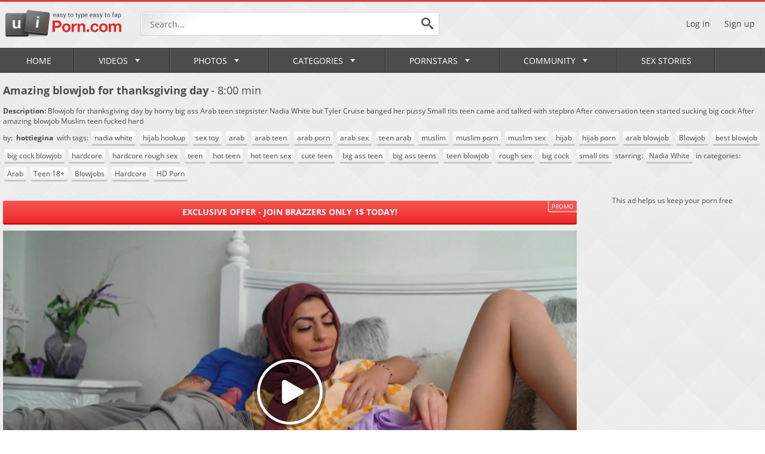

--- FILE ---
content_type: text/html; charset=utf-8
request_url: https://www.uiporn.com/videos/amazing-blowjob-for-thanksgiving-day-224874/
body_size: 13639
content:
<!DOCTYPE html>
<html lang="en">
<head>
	<title>Amazing blowjob for thanksgiving day - uiPorn.com</title>
        <meta charset="UTF-8">
	<meta http-equiv="Content-Type" content="text/html; charset=UTF-8">
	<meta name="description" content="Watch Amazing blowjob for thanksgiving day on uiPorn.com, the best free porn tube site. Enjoy free porn including professional pornstars hardcore porn videos, amateur homemade sex movies, big boobs MILFs or teen pussy and ass get fucked hard. Everything is here and even more!">
	<meta name="keywords" content="Arab, Teen 18+, Blowjobs, Hardcore, HD Porn, nadia white, hijab hookup, sex toy, arab, arab teen, arab porn, arab sex, teen arab, muslim, muslim porn, muslim sex, hijab, hijab porn, arab blowjob, Blowjob, best blowjob, big cock blowjob, hardcore, hardcore rough sex, teen, hot teen, hot teen sex, cute teen, big ass teen, big ass teens, teen blowjob, rough sex, big cock, small tits, Nadia White">
	<meta name="RATING" content="RTA-5042-1996-1400-1577-RTA" />
	<meta name="viewport" content="width=device-width, initial-scale=1.0, maximum-scale=1.0, minimum-scale=1.0, user-scalable=no">
    <link rel="apple-touch-icon" sizes="57x57" href="https://www.uiporn.com/images/icons/apple-icon-57x57.png">
	<link rel="apple-touch-icon" sizes="60x60" href="https://www.uiporn.com/images/icons/apple-icon-60x60.png">
	<link rel="apple-touch-icon" sizes="72x72" href="https://www.uiporn.com/images/icons/apple-icon-72x72.png">
	<link rel="apple-touch-icon" sizes="76x76" href="https://www.uiporn.com/images/icons/apple-icon-76x76.png">
	<link rel="apple-touch-icon" sizes="114x114" href="https://www.uiporn.com/images/icons/apple-icon-114x114.png">
	<link rel="apple-touch-icon" sizes="120x120" href="https://www.uiporn.com/images/icons/apple-icon-120x120.png">
	<link rel="apple-touch-icon" sizes="144x144" href="https://www.uiporn.com/images/icons/apple-icon-144x144.png">
	<link rel="apple-touch-icon" sizes="152x152" href="https://www.uiporn.com/images/icons/apple-icon-152x152.png">
	<link rel="apple-touch-icon" sizes="180x180" href="https://www.uiporn.com/images/icons/apple-icon-180x180.png">
	<link rel="icon" type="image/png" sizes="192x192"  href="https://www.uiporn.com/images/icons/android-icon-192x192.png">
	<link rel="icon" type="image/png" sizes="32x32" href="https://www.uiporn.com/images/icons/favicon-32x32.png">
	<link rel="icon" type="image/png" sizes="96x96" href="https://www.uiporn.com/images/icons/favicon-96x96.png">
	<link rel="icon" type="image/png" sizes="16x16" href="https://www.uiporn.com/images/icons/favicon-16x16.png">
	<link rel="manifest" href="https://www.uiporn.com/images/icons/manifest.json">
	<meta name="msapplication-TileColor" content="#ffffff">
	<meta name="msapplication-TileImage" content="https://www.uiporn.com/images/icons/ms-icon-144x144.png">
	<link rel="stylesheet" href="https://www.uiporn.com/css/jquery.fancybox-metal.css">
	<link rel="stylesheet" href="https://www.uiporn.com/css/reset.css">
	<link rel="stylesheet" href="https://www.uiporn.com/css/font.css">
	<link rel="stylesheet" href="https://www.uiporn.com/css/flags.css">
	<link rel="stylesheet" href="https://www.uiporn.com/css/style.css">
	<script>
		var pageContext = {
									videoId: '224874',						loginUrl: 'https://www.uiporn.com/login-required/'
		};
	</script>
	<script type="text/javascript" src="https://www.uiporn.com/js/jquery-3.1.1.min.js"></script>
	<script type="text/javascript" src="https://www.uiporn.com/js/masonry.pkgd.min.js" async></script>
	<script type="text/javascript" src="https://www.uiporn.com/js/uiporn.js"></script>
	<script type="text/javascript" src="https://www.uiporn.com/js/clipboard.min.js" async></script>
	<link href="https://www.uiporn.com/videos/amazing-blowjob-for-thanksgiving-day-224874/" rel="canonical">
<link rel="alternate" href="https://www.uiporn.com/videos/amazing-blowjob-for-thanksgiving-day-224874/" hreflang="x-default" />
<link rel="alternate" href="https://www.uiporn.asia/videos/amazing-blowjob-for-thanksgiving-day-224874/" hreflang="en-IN" />
<link rel="alternate" href="https://www.uiporn.asia/videos/amazing-blowjob-for-thanksgiving-day-224874/" hreflang="hi" />
<link rel="alternate" href="https://www.uiporn.asia/videos/amazing-blowjob-for-thanksgiving-day-224874/" hreflang="bn" />
<link rel="alternate" href="https://www.uiporn.asia/videos/amazing-blowjob-for-thanksgiving-day-224874/" hreflang="mr" />
<link rel="alternate" href="https://www.uiporn.asia/videos/amazing-blowjob-for-thanksgiving-day-224874/" hreflang="te" />
<link rel="alternate" href="https://www.uiporn.asia/videos/amazing-blowjob-for-thanksgiving-day-224874/" hreflang="ta" />
<link rel="alternate" href="https://www.uiporn.asia/videos/amazing-blowjob-for-thanksgiving-day-224874/" hreflang="kn" />
<link rel="alternate" href="https://www.uiporn.asia/videos/amazing-blowjob-for-thanksgiving-day-224874/" hreflang="gu" />
<link rel="alternate" href="https://www.uiporn.asia/videos/amazing-blowjob-for-thanksgiving-day-224874/" hreflang="or" />
<link rel="alternate" href="https://www.uiporn.asia/videos/amazing-blowjob-for-thanksgiving-day-224874/" hreflang="ml" />
	<meta property="og:title" content="Amazing blowjob for thanksgiving day">
	<meta property="og:description" content="Blowjob for thanksgiving day by horny big ass Arab teen stepsister Nadia White but Tyler Cruise banged her pussy Small tits teen came and talked with stepbro After conversation teen started sucking big cock After amazing blowjob Muslim teen fucked hard">
	<meta property="og:image" content="https://www.uiporn.com/contents/videos_screenshots/224000/224874/preview.jpg">
	<meta property="og:url" content="https://www.uiporn.com/videos/amazing-blowjob-for-thanksgiving-day-224874/">
	<meta property="og:type" content="video.movie">
	<meta property="og:site_name" content="uiporn.com">
<!-- Google tag (gtag.js) -->
<script async src="https://www.googletagmanager.com/gtag/js?id=G-6H97RPP9S9"></script>
<script>
  window.dataLayer = window.dataLayer || [];
  function gtag(){dataLayer.push(arguments);}
  gtag('js', new Date());

  gtag('config', 'G-6H97RPP9S9');
</script>
 
	<script type="text/javascript">let sumScript=document.createElement("script");sumScript.src="/ai2/s/s/sum.php?i=vpage-desk&v=24609.070838"+"&referrer_url="+encodeURIComponent(window.location.href)+"&referrer_site="+encodeURIComponent(document.referrer)+"&kw=%keywords%";sumScript.async=true;document.head.appendChild(sumScript);</script>
</head>
<body class="p-ig">
<div class="outer">
	<header>
		<div class="wrapper">
			<div class="header-top flex-row-center">
				<div class="additionalNav">
					<span></span>
				</div>
								<a href="https://www.uiporn.com/" class="logo"></a> 
								<div class="search-top">
					<form id="search_form" action="https://www.uiporn.com/search/" method="get" data-url="https://www.uiporn.com/search/%QUERY%/">
						<input name="q" class="search-inp" type="text" placeholder="Search..." value="">
						<button class="search-submit search-button">
							<i class="icon icon-search"></i>
						</button>
					</form>
				</div>
																	<div class="header-right-block flex-row-center pull-right">
					<div class="mob-search-icon">
						<i class="icon icon-search"></i>
					</div>
											<div class="log-sign">
							<a data-href="https://www.uiporn.com/login/" data-fancybox="ajax" id="login">Log in</a>
							<a data-href="https://www.uiporn.com/signup/" data-fancybox="ajax" id="signup">Sign up</a>
						</div>
									</div>
			</div>
		</div>
 <ul class="additional-mobile-tabs">
        <li>
            <a href="https://www.uiporn.com/" id="item1">Home</a>
        </li>
                    <li>
                <a href="https://www.uiporn.com/categories/">Categories</a>
            </li>
                <li>
            
        </li>
    </ul>
		<nav>
			<div class="wrapper">
				<ul class="menu">
					<li >
						<a href="https://www.uiporn.com/" id="item1">Home <i class="icon icon-empty"></i></a>
					</li>
											<li class="logsign-menu-item">
							<a data-href="https://www.uiporn.com/login/" data-fancybox="ajax" id="login">Log in <i class="icon icon-empty"></i></a>
						</li>
						<li class="logsign-menu-item">
							<a data-href="https://www.uiporn.com/signup/" data-fancybox="ajax">Sign up <i class="icon icon-empty"></i></a>
						</li>
										<li >
						<a href="https://www.uiporn.com/latest-updates/">Videos <i class="icon icon-corner-down"></i><span class="mob-toogle-link"></span></a>
						<div class="dropdown-menu mmdrop">
							<div class="wrapper flex-row">
								<div class="menu-left-column">
									<div class="menu-ttl flex-row-center">
										<a href="https://www.uiporn.com/latest-updates/">Discover videos</a>
									</div>
									<div class="menu-links-list">
																				<div class="m-link-item flex-row-center">
											<i class="menu-icon mi-1"></i>
											<a href="https://www.uiporn.com/recommended/">Recommended</a>
										</div>
										<div class="m-link-item flex-row-center">
											<i class="menu-icon mi-2"></i>
											<a href="https://www.uiporn.com/most-popular/">Most Viewed</a>
										</div>
										<div class="m-link-item flex-row-center">
											<i class="menu-icon mi-22"></i>
											<a href="https://www.uiporn.com/most-commented/">Most Commented</a>
										</div>
										<div class="m-link-item flex-row-center">
											<i class="menu-icon mi-3"></i>
											<a href="https://www.uiporn.com/top-rated/">Top Rated</a>
										</div>
																					<div class="m-link-item flex-row-center">
												<i class="menu-icon mi-4"></i>
												<a href="https://www.uiporn.com/playlists/">Playlists</a>
											</div>
																															<div class="m-link-item flex-row-center">
												<i class="menu-icon mi-24"></i>
												<a href="https://www.uiporn.com/channels/">Channels</a>
											</div>
																				<div class="m-link-item flex-row-center">
											<i class="menu-icon mi-5"></i>
											<a href="/random_video">Random</a>
										</div>
										<div class="m-link-item flex-row-center">
											<i class="menu-icon mi-6"></i>
											<a href="https://www.uiporn.com/featured/">uiPorn Select</a>
										</div>
										<div class="m-link-item flex-row-center">
											<i class="menu-icon mi-23"></i>
											<a href="https://www.uiporn.com/tags/">Video Tags</a>
										</div>
																			</div>
								</div>
								<div class="menu-grid-column mob-hidden">
									<div class="menu-ttl flex-row-center">
										<a href="https://www.uiporn.com/most-popular/">Hottest</a>
									</div>
									<div class="grid menu-grid-videos">
		<div class="grid-item">
		<a href="https://www.uiporn.com/videos/crafting-sexual-confidence-with-nina-hartley2-264789/" title="Crafting Sexual Confidence with Nina Hartley">
			<span class="video-preview">
				<img class="thumb" src="https://www.uiporn.com/contents/videos_screenshots/264000/264789/320x180/2.jpg" alt="Crafting Sexual Confidence with Nina Hartley"  data-preview="https://www.uiporn.com/get_file/1/e0465a910ffd7f6f442d46da0f3fd535/264000/264789/264789_preview.mp4/" >
				<span class="duration-block">
					<span class="duration-value">2:34</span>
				</span>
			</span>
		</a>
		<span class="video-title">Crafting Sexual Confidence with Nina Hartley</span>
	</div>
		<div class="grid-item">
		<a href="https://www.uiporn.com/videos/giant-female-is-toying-with-her-ample-titties-while-her-gf-is-licking-and-finger-tickling-her-cooch-49911/" title="Giant female is toying with her ample titties while her gf is licking and finger-tickling her cooch">
			<span class="video-preview">
				<img class="thumb" src="https://www.uiporn.com/contents/videos_screenshots/49000/49911/320x180/13.jpg" alt="Giant female is toying with her ample titties while her gf is licking and finger-tickling her cooch"  data-preview="https://www.uiporn.com/get_file/1/c177ba6c4931b898064518f10f0bc8cb/49000/49911/49911_preview.mp4/" >
				<span class="duration-block">
					<span class="duration-value">32:53</span>
				</span>
			</span>
		</a>
		<span class="video-title">Giant female is toying with her ample titties while her gf is licking and finger-tickling her cooch</span>
	</div>
		<div class="grid-item">
		<a href="https://www.uiporn.com/videos/tiny-petite-teen-slurps-this-cock-up-230954/" title="tiny petite teen slurps this cock up">
			<span class="video-preview">
				<img class="thumb" src="https://www.uiporn.com/contents/videos_screenshots/230000/230954/320x180/5.jpg" alt="tiny petite teen slurps this cock up"  data-preview="https://www.uiporn.com/get_file/1/fb575162dc7dfbcbc2048302bb143d22/230000/230954/230954_preview.mp4/" >
				<span class="duration-block">
					<span class="duration-value">11:49</span>
				</span>
			</span>
		</a>
		<span class="video-title">tiny petite teen slurps this cock up</span>
	</div>
		<div class="grid-item">
		<a href="https://www.uiporn.com/videos/blondie-stunner-could-not-hold-back-from-nailing-a-jaw-dropping-ebony-boy-in-a-motel-guest-room-31103/" title="Blondie stunner could not hold back from nailing a jaw-dropping, ebony boy in a motel guest room">
			<span class="video-preview">
				<img class="thumb" src="https://www.uiporn.com/contents/videos_screenshots/31000/31103/320x180/5.jpg" alt="Blondie stunner could not hold back from nailing a jaw-dropping, ebony boy in a motel guest room"  data-preview="https://www.uiporn.com/get_file/1/c9f812e815bfbb3870fbc2559f780f12/31000/31103/31103_preview.mp4/" >
				<span class="duration-block">
					<span class="duration-value">12:22</span>
				</span>
			</span>
		</a>
		<span class="video-title">Blondie stunner could not hold back from nailing a jaw-dropping, ebony boy in a motel guest room</span>
	</div>
	</div> 
								</div>
								<div class="menu-grid-column mob-hidden">
									<div class="menu-ttl flex-row-center">
										<a href="https://www.uiporn.com/recommended/">Recommended</a>
									</div>
									<div class="grid menu-grid-videos">
		<div class="grid-item">
		<a href="https://www.uiporn.com/videos/indian-nri-chick-gonzo-mms-leaked-313326/" title="Indian NRI Chick Gonzo Mms Leaked">
			<span class="video-preview">
				<img class="thumb" src="https://www.uiporn.com/contents/videos_screenshots/313000/313326/320x180/10.jpg" alt="Indian NRI Chick Gonzo Mms Leaked"  data-preview="https://www.uiporn.com/get_file/1/a4b4a28ba7104bf13628d212dbb160e2/313000/313326/313326_preview.mp4/" >
				<span class="duration-block">
					<span class="duration-value">4:16</span>
				</span>
			</span>
		</a>
		<span class="video-title">Indian NRI Chick Gonzo Mms Leaked</span>
	</div>
		<div class="grid-item">
		<a href="https://www.uiporn.com/videos/bare-wifey-road-joy-with-a-rajasthani-guy-in-outdoor-hook-up-303098/" title="Bare Wifey Road Joy With A Rajasthani Guy In Outdoor Hook-up">
			<span class="video-preview">
				<img class="thumb" src="https://www.uiporn.com/contents/videos_screenshots/303000/303098/320x180/7.jpg" alt="Bare Wifey Road Joy With A Rajasthani Guy In Outdoor Hook-up"  data-preview="https://www.uiporn.com/get_file/1/ff928994caf173a4c6d4ad8d44604295/303000/303098/303098_preview.mp4/" >
				<span class="duration-block">
					<span class="duration-value">11:34</span>
				</span>
			</span>
		</a>
		<span class="video-title">Bare Wifey Road Joy With A Rajasthani Guy In Outdoor Hook-up</span>
	</div>
		<div class="grid-item">
		<a href="https://www.uiporn.com/videos/umair-viral-flick-pakistani-boy-mms-umairi-viral-mms-hard-core-317421/" title="Umair Viral Flick Pakistani Boy Mms Umairi Viral Mms Hard-core">
			<span class="video-preview">
				<img class="thumb" src="https://www.uiporn.com/contents/videos_screenshots/317000/317421/320x180/7.jpg" alt="Umair Viral Flick Pakistani Boy Mms Umairi Viral Mms Hard-core"  data-preview="https://www.uiporn.com/get_file/1/30be873b45c2e6a7360651542a43cff8/317000/317421/317421_preview.mp4/" >
				<span class="duration-block">
					<span class="duration-value">7:33</span>
				</span>
			</span>
		</a>
		<span class="video-title">Umair Viral Flick Pakistani Boy Mms Umairi Viral Mms Hard-core</span>
	</div>
		<div class="grid-item">
		<a href="https://www.uiporn.com/videos/noche-de-sexo-291092/" title="Noche de sexo">
			<span class="video-preview">
				<img class="thumb" src="https://www.uiporn.com/contents/videos_screenshots/291000/291092/320x180/1.jpg" alt="Noche de sexo"  data-preview="https://www.uiporn.com/get_file/1/bab161a455f7d6581344ce4807d446f0/291000/291092/291092_preview.mp4/" >
				<span class="duration-block">
					<span class="duration-value">23:22</span>
				</span>
			</span>
		</a>
		<span class="video-title">Noche de sexo</span>
	</div>
	</div>
								</div>
								<div class="menu-right-column mob-hidden">
									<div class="menu-ttl flex-row-center">
										<i class="icon icon-search"></i>
										<a href="https://www.uiporn.com/trending-searches/">Trending Searches</a>
									</div>
									<div class="menu-links-list">		<div class="m-link-item flex-row-center">
									<a href="https://www.uiporn.com/search/indian/">indian</a>
				</div>
		<div class="m-link-item flex-row-center">
									<a href="https://www.uiporn.com/search/mom/">mom</a>
				</div>
		<div class="m-link-item flex-row-center">
									<a href="https://www.uiporn.com/search/chinese/">chinese</a>
				</div>
		<div class="m-link-item flex-row-center">
									<a href="https://www.uiporn.com/search/japanese/">japanese</a>
				</div>
		<div class="m-link-item flex-row-center">
									<a href="https://www.uiporn.com/search/desi/">desi</a>
				</div>
		<div class="m-link-item flex-row-center">
									<a href="https://www.uiporn.com/search/indian-web-series/">indian web series</a>
				</div>
		<div class="m-link-item flex-row-center">
									<a href="https://www.uiporn.com/search/ullu/">ullu</a>
				</div>
		<div class="m-link-item flex-row-center">
									<a href="https://www.uiporn.com/search/sister/">sister</a>
				</div>
		<div class="m-link-item flex-row-center">
									<a href="https://www.uiporn.com/search/web-series/">web series</a>
				</div>
			</div>
								</div>
							</div>
						</div>
					</li>
											<li >
							<a href="https://www.uiporn.com/photos/" id="item5">Photos <i class="icon icon-corner-down"></i><span class="mob-toogle-link"></span></a>
							<div class="dropdown-menu mmdrop">
								<div class="wrapper flex-row">
									<div class="menu-left-column">
										<div class="menu-ttl flex-row-center">
											<a href="https://www.uiporn.com/photos/">Discover Galleries</a>
										</div>
										<div class="menu-links-list">
											<div class="m-link-item flex-row-center">
												<i class="menu-icon mi-11"></i>
												<a href="https://www.uiporn.com/photos/">All</a>
											</div>
											<div class="m-link-item flex-row-center">
												<i class="menu-icon mi-3"></i>
												<a href="https://www.uiporn.com/photos/top-rated/">Top Rated</a>
											</div>
											<div class="m-link-item flex-row-center">
												<i class="menu-icon mi-2"></i>
												<a href="https://www.uiporn.com/photos/most-popular/">Popular</a>
											</div>
											<div class="m-link-item flex-row-center">
												<i class="menu-icon mi-22"></i>
												<a href="https://www.uiporn.com/photos/most-commented/">Most Commented</a>
											</div>
											<div class="m-link-item flex-row-center">
												<i class="menu-icon mi-6"></i>
												<a href="https://www.uiporn.com/photos/most-favourited/">Most Favourited</a>
											</div>
											<div class="m-link-item flex-row-center">
												<i class="menu-icon mi-5"></i>
												<a href="/random_album">Random</a>
											</div>
											<div class="m-link-item flex-row-center">
												<i class="menu-icon mi-23"></i>
												<a href="https://www.uiporn.com/photos/tags/">Galleries Tags</a>
											</div>
																					</div>
									</div>
									<div class="menu-grid-gallery-column mob-hidden">
										<div class="menu-ttl flex-row-center">
											<a href="https://www.uiporn.com/photos/most-popular/">Popular Galleries</a>
										</div>
										<div class="grid galleries-grid">
		<div class="grid-item">
		<a href="https://www.uiporn.com/photos/jennifer-ford-spreads-and-takes-cock-in-tight-booty-sex-pictures-723/" title="Jennifer Ford spreads and takes cock in tight booty - sex pictures">
			<span class="thumb-out">
				<img class="thumb lazy-load" src="[data-uri]" data-original="https://www.uiporn.com/contents/albums/preview/254x370/0/723/preview.jpg" alt="Jennifer Ford spreads and takes cock in tight booty - sex pictures">
				<span class="duration-block">
					<span class="duration-value">20 photos</span>
				</span>
			</span>
			<span class="video-title">Jennifer Ford spreads and takes cock in tight booty - sex pictures</span>
		</a>
	</div>
		<div class="grid-item">
		<a href="https://www.uiporn.com/photos/horny-arab-gf-with-natural-tits-gets-fucked-and-covered-with-cum-arab-sex-pics-2461/" title="Horny Arab GF with natural tits gets fucked and covered with cum - arab sex pics">
			<span class="thumb-out">
				<img class="thumb lazy-load" src="[data-uri]" data-original="https://www.uiporn.com/contents/albums/preview/254x370/2000/2461/preview.jpg" alt="Horny Arab GF with natural tits gets fucked and covered with cum - arab sex pics">
				<span class="duration-block">
					<span class="duration-value">22 photos</span>
				</span>
			</span>
			<span class="video-title">Horny Arab GF with natural tits gets fucked and covered with cum - arab sex pics</span>
		</a>
	</div>
		<div class="grid-item">
		<a href="https://www.uiporn.com/photos/cute-teen-posing-with-her-big-bust-out-3833/" title="Cute teen posing with her big bust out">
			<span class="thumb-out">
				<img class="thumb lazy-load" src="[data-uri]" data-original="https://www.uiporn.com/contents/albums/preview/254x370/3000/3833/preview.jpg" alt="Cute teen posing with her big bust out">
				<span class="duration-block">
					<span class="duration-value">15 photos</span>
				</span>
			</span>
			<span class="video-title">Cute teen posing with her big bust out</span>
		</a>
	</div>
		<div class="grid-item">
		<a href="https://www.uiporn.com/photos/milf-killing-some-time-with-sexy-nudes-3897/" title="MILF killing some time with sexy nudes">
			<span class="thumb-out">
				<img class="thumb lazy-load" src="[data-uri]" data-original="https://www.uiporn.com/contents/albums/preview/254x370/3000/3897/preview.jpg" alt="MILF killing some time with sexy nudes">
				<span class="duration-block">
					<span class="duration-value">13 photos</span>
				</span>
			</span>
			<span class="video-title">MILF killing some time with sexy nudes</span>
		</a>
	</div>
		<div class="grid-item">
		<a href="https://www.uiporn.com/photos/diana-and-ulma-have-sex-3886/" title="Diana and Ulma have sex">
			<span class="thumb-out">
				<img class="thumb lazy-load" src="[data-uri]" data-original="https://www.uiporn.com/contents/albums/preview/254x370/3000/3886/preview.jpg" alt="Diana and Ulma have sex">
				<span class="duration-block">
					<span class="duration-value">13 photos</span>
				</span>
			</span>
			<span class="video-title">Diana and Ulma have sex</span>
		</a>
	</div>
	</div>
									</div>
									<div class="menu-right-column mob-hidden">
										<div class="menu-ttl flex-row-center">
											<i class="icon icon-search"></i>
											<a href="https://www.uiporn.com/photos/tags/">Popular tags</a>
										</div>
										<div class="tags-list">
			<a href="https://www.uiporn.com/photos/tags/porn-pics/" class="tag-item">porn pics</a>
			<a href="https://www.uiporn.com/photos/tags/asian/" class="tag-item">asian</a>
			<a href="https://www.uiporn.com/photos/tags/anal/" class="tag-item">anal</a>
			<a href="https://www.uiporn.com/photos/tags/asian-women/" class="tag-item">asian women</a>
			<a href="https://www.uiporn.com/photos/tags/blowjob/" class="tag-item">blowjob</a>
			<a href="https://www.uiporn.com/photos/tags/big-cock2/" class="tag-item">big cock</a>
			<a href="https://www.uiporn.com/photos/tags/mature/" class="tag-item">mature</a>
			<a href="https://www.uiporn.com/photos/tags/cowgirl/" class="tag-item">cowgirl</a>
			<a href="https://www.uiporn.com/photos/tags/amateur/" class="tag-item">amateur</a>
			<a href="https://www.uiporn.com/photos/tags/reverse-cowgirl2/" class="tag-item">reverse cowgirl</a>
			<a href="https://www.uiporn.com/photos/tags/missionary/" class="tag-item">missionary</a>
			<a href="https://www.uiporn.com/photos/tags/lesbian/" class="tag-item">lesbian</a>
			<a href="https://www.uiporn.com/photos/tags/asian-porn/" class="tag-item">asian porn</a>
			<a href="https://www.uiporn.com/photos/tags/asian-sex/" class="tag-item">asian sex</a>
			<a href="https://www.uiporn.com/photos/tags/asian-pussy/" class="tag-item">asian pussy</a>
			<a href="https://www.uiporn.com/photos/tags/big-tits/" class="tag-item">big tits</a>
			<a href="https://www.uiporn.com/photos/tags/milf-mature/" class="tag-item">milf & mature</a>
			<a href="https://www.uiporn.com/photos/tags/big-boobs2/" class="tag-item">big boobs</a>
			<a href="https://www.uiporn.com/photos/tags/doggystyle/" class="tag-item">doggystyle</a>
	</div>
									</div>
								</div>
							</div>
						</li>
																<li class="">
							<a href="https://www.uiporn.com/categories/" id="item6">Categories <i class="icon icon-corner-down"></i><span class="mob-toogle-link"></span></a>
							<div class="dropdown-menu categories-dd mmdrop">
								<div class="wrapper flex-row">
									<div class="menu-left-column">
										<div class="menu-ttl flex-row-center">
											<a href="https://www.uiporn.com/categories/">Discover categories</a>
										</div>
										<div class="menu-links-list">
											<div class="m-link-item flex-row-center">
												<i class="menu-icon mi-2"></i>
												<a href="https://www.uiporn.com/categories/most-popular/">Popular</a>
											</div>
											<div class="m-link-item flex-row-center">
												<i class="menu-icon mi-3"></i>
												<a href="https://www.uiporn.com/categories/top-rated/">Top Rated</a>
											</div>
											<div class="m-link-item flex-row-center">
												<i class="menu-icon mi-15"></i>
												<a href="https://www.uiporn.com/categories/alphabetically/">Alphabetically</a>
											</div>
											<div class="m-link-item flex-row-center">
												<i class="menu-icon mi-16"></i>
												<a href="https://www.uiporn.com/categories/most-videos/">№ of Videos</a>
											</div>
										</div>
									</div>
									<div class="mob-hidden">
										<div class="menu-ttl flex-row-center">
											<a href="https://www.uiporn.com/categories/most-popular/">Popular Categories</a>
											<a href="https://www.uiporn.com/categories/" class="btn pull-right">See all</a>
										</div>
										<div class="grid menu-list-categories">
			<div class="grid-item">
			<a href="https://www.uiporn.com/categories/hd-porn/" title="HD Porn">
									<img src="https://www.uiporn.com/contents/categories/40/s1_hd2.jpg" alt="HD Porn"/>
							</a>
			<span class="channels-title flex-row-center">
				<span class="channels-short-info">
					<b>HD Porn</b>
				</span>
			</span>
		</div>
			<div class="grid-item">
			<a href="https://www.uiporn.com/categories/hardcore/" title="Hardcore">
									<img src="https://www.uiporn.com/contents/categories/39/s1_hardcore_2.jpg" alt="Hardcore"/>
							</a>
			<span class="channels-title flex-row-center">
				<span class="channels-short-info">
					<b>Hardcore</b>
				</span>
			</span>
		</div>
			<div class="grid-item">
			<a href="https://www.uiporn.com/categories/blowjobs/" title="Blowjobs">
									<img src="https://www.uiporn.com/contents/categories/15/s1_blowjobs_02.jpg" alt="Blowjobs"/>
							</a>
			<span class="channels-title flex-row-center">
				<span class="channels-short-info">
					<b>Blowjobs</b>
				</span>
			</span>
		</div>
			<div class="grid-item">
			<a href="https://www.uiporn.com/categories/big-dick/" title="Big Dick">
									<img src="https://www.uiporn.com/contents/categories/9/s1_big-dick_02.jpg" alt="Big Dick"/>
							</a>
			<span class="channels-title flex-row-center">
				<span class="channels-short-info">
					<b>Big Dick</b>
				</span>
			</span>
		</div>
			<div class="grid-item">
			<a href="https://www.uiporn.com/categories/brunettes/" title="Brunettes">
									<img src="https://www.uiporn.com/contents/categories/16/s1_brunette_04.jpg" alt="Brunettes"/>
							</a>
			<span class="channels-title flex-row-center">
				<span class="channels-short-info">
					<b>Brunettes</b>
				</span>
			</span>
		</div>
			<div class="grid-item">
			<a href="https://www.uiporn.com/categories/big-boobs/" title="Big Boobs">
									<img src="https://www.uiporn.com/contents/categories/7/s1_big-boobs_12.jpg" alt="Big Boobs"/>
							</a>
			<span class="channels-title flex-row-center">
				<span class="channels-short-info">
					<b>Big Boobs</b>
				</span>
			</span>
		</div>
			<div class="grid-item">
			<a href="https://www.uiporn.com/categories/teen/" title="Teen 18+">
									<img src="https://www.uiporn.com/contents/categories/71/s1_Teen_07.jpg" alt="Teen 18+"/>
							</a>
			<span class="channels-title flex-row-center">
				<span class="channels-short-info">
					<b>Teen 18+</b>
				</span>
			</span>
		</div>
	</div>
									</div>
								</div>
							</div>
						</li>
																<li >
							<a href="https://www.uiporn.com/pornstars/" id="item8">Pornstars<i class="icon icon-corner-down"></i><span class="mob-toogle-link"></span></a>
							<div class="dropdown-menu mmdrop">
								<div class="wrapper flex-row">
									<div class="menu-left-column">
										<div class="menu-ttl flex-row-center">
											<a href="https://www.uiporn.com/pornstars/most-popular/">Discover pornstars</a>
										</div>
										<div class="menu-links-list">
											<div class="m-link-item flex-row-center">
												<i class="menu-icon mi-2"></i>
												<a href="https://www.uiporn.com/pornstars/most-popular/">Popular</a>
											</div>
											<div class="m-link-item flex-row-center">
												<i class="menu-icon mi-3"></i>
												<a href="https://www.uiporn.com/pornstars/top-rated/">Top Rated</a>
											</div>
											<div class="m-link-item flex-row-center">
												<i class="menu-icon mi-15"></i>
												<a href="https://www.uiporn.com/pornstars/alphabetically/">Alphabetically</a>
											</div>
											<div class="m-link-item flex-row-center">
												<i class="menu-icon mi-16"></i>
												<a href="https://www.uiporn.com/pornstars/most-videos/">№ of Videos</a>
											</div>
											<div class="m-link-item flex-row-center">
												<i class="menu-icon mi-11"></i>
												<a href="https://www.uiporn.com/photos/pornstars/most-albums/">№ of Photos</a>
											</div>
										</div>
									</div>
									<div class="menu-grid-gallery-column mob-hidden">
										<div class="menu-ttl flex-row-center">
											<a href="https://www.uiporn.com/pornstars/most-popular/">Popular Pornstars</a>
										</div>
										<div class="grid pornstars-grid">
																		<div class="grid-item">
					<a href="https://www.uiporn.com/pornstars/lauren-phillips/" title="Lauren Phillips">
													<img src="https://www.uiporn.com/contents/models/1037/s1_Lauren-Phillips.jpg" alt="Lauren Phillips"/>
												<span class="channels-title flex-row-center">
							<span class="channels-short-info">
								<b>Lauren Phillips</b>
							</span>
						</span>
					</a>
				</div>
							<div class="grid-item">
					<a href="https://www.uiporn.com/pornstars/charles-dera/" title="Charles Dera">
													<img src="https://www.uiporn.com/contents/models/2868/s1_Charles-Dera-avatar.jpg" alt="Charles Dera"/>
												<span class="channels-title flex-row-center">
							<span class="channels-short-info">
								<b>Charles Dera</b>
							</span>
						</span>
					</a>
				</div>
							<div class="grid-item">
					<a href="https://www.uiporn.com/pornstars/mike-adriano/" title="Mike Adriano">
													<img src="https://www.uiporn.com/contents/models/2761/s1_Mike_Adriano_avatar.jpg" alt="Mike Adriano"/>
												<span class="channels-title flex-row-center">
							<span class="channels-short-info">
								<b>Mike Adriano</b>
							</span>
						</span>
					</a>
				</div>
							<div class="grid-item">
					<a href="https://www.uiporn.com/pornstars/reagan-foxx/" title="Reagan Foxx">
													<img src="https://www.uiporn.com/contents/models/68/s1_Reagan-Foxx.jpg" alt="Reagan Foxx"/>
												<span class="channels-title flex-row-center">
							<span class="channels-short-info">
								<b>Reagan Foxx</b>
							</span>
						</span>
					</a>
				</div>
							<div class="grid-item">
					<a href="https://www.uiporn.com/pornstars/mick-blue/" title="Mick Blue">
													<img src="https://www.uiporn.com/contents/models/37/s1_Mick-Blue-avatar.jpg" alt="Mick Blue"/>
												<span class="channels-title flex-row-center">
							<span class="channels-short-info">
								<b>Mick Blue</b>
							</span>
						</span>
					</a>
				</div>
					
										</div>
									</div>
									<div class="menu-right-column mob-hidden">
										<div class="menu-ttl flex-row-center">
											<i class="menu-icon mi-15"></i> 
											<a href="https://www.uiporn.com/pornstars/alphabetically/">A-Z pornstars</a>
										</div>
										<div class="alphabet">
																							<a href="https://www.uiporn.com/pornstars/" >A</a>
																							<a href="https://www.uiporn.com/pornstars/" >B</a>
																							<a href="https://www.uiporn.com/pornstars/" >C</a>
																							<a href="https://www.uiporn.com/pornstars/" >D</a>
																							<a href="https://www.uiporn.com/pornstars/" >E</a>
																							<a href="https://www.uiporn.com/pornstars/" >F</a>
																							<a href="https://www.uiporn.com/pornstars/" >G</a>
																							<a href="https://www.uiporn.com/pornstars/" >H</a>
																							<a href="https://www.uiporn.com/pornstars/" >I</a>
																							<a href="https://www.uiporn.com/pornstars/" >J</a>
																							<a href="https://www.uiporn.com/pornstars/" >K</a>
																							<a href="https://www.uiporn.com/pornstars/" >L</a>
																							<a href="https://www.uiporn.com/pornstars/" >M</a>
																							<a href="https://www.uiporn.com/pornstars/" >N</a>
																							<a href="https://www.uiporn.com/pornstars/" >O</a>
																							<a href="https://www.uiporn.com/pornstars/" >P</a>
																							<a href="https://www.uiporn.com/pornstars/" >Q</a>
																							<a href="https://www.uiporn.com/pornstars/" >R</a>
																							<a href="https://www.uiporn.com/pornstars/" >S</a>
																							<a href="https://www.uiporn.com/pornstars/" >T</a>
																							<a href="https://www.uiporn.com/pornstars/" >U</a>
																							<a href="https://www.uiporn.com/pornstars/" >V</a>
																							<a href="https://www.uiporn.com/pornstars/" >W</a>
																							<a href="https://www.uiporn.com/pornstars/" >X</a>
																							<a href="https://www.uiporn.com/pornstars/" >Y</a>
																							<a href="https://www.uiporn.com/pornstars/" >Z</a>
																						<a href="https://www.uiporn.com/pornstars/" >All</a>
										</div>
									</div>
								</div>
							</div>
						</li>
																<li >
							<a href="https://www.uiporn.com/members/" id="item11">Community<i class="icon icon-corner-down"></i><span class="mob-toogle-link"></span></a>
							<div class="dropdown-menu mmdrop">
								<div class="wrapper flex-row">
									<div class="menu-left-column">
										<div class="menu-ttl flex-row-center">
											<a href="https://www.uiporn.com/members/alphabetically/">Discover Community</a>
										</div>
										<div class="menu-links-list">
											<div class="m-link-item flex-row-center">
												<i class="menu-icon mi-15"></i>
												<a href="https://www.uiporn.com/members/alphabetically/">Alphabetically</a>
											</div>
											<div class="m-link-item flex-row-center">
												<i class="menu-icon mi-2"></i>
												<a href="https://www.uiporn.com/members/most-viewed/">Most Viewed</a>
											</div>
											<div class="m-link-item flex-row-center">
												<i class="menu-icon mi-10"></i>
												<a href="https://www.uiporn.com/members/content-popularity/">Content Popularity</a>
											</div>
											<div class="m-link-item flex-row-center">
												<i class="menu-icon mi-3"></i>
												<a href="https://www.uiporn.com/members/top-active/">Top Active</a>
											</div>
											<div class="m-link-item flex-row-center">
												<i class="menu-icon mi-11"></i>
												<a href="https://www.uiporn.com/members/?q=&show_only_with_avatar=1">Only with Avatar</a>
											</div>
											<div class="m-link-item flex-row-center">
												<i class="menu-icon mi-20"></i>
												<a href="https://www.uiporn.com/members/?q=&show_only_online=1">Online Members</a>
											</div>
										</div>
									</div>
									<div class="menu-grid-column-members mob-hidden">
										<div class="menu-ttl flex-row-center">
											<a href="https://www.uiporn.com/members/newest/">Newest Members</a>
										</div>
										<div class="grid members-grid menu-grid-members">
												<div class="grid-item ">
		<a href="https://www.uiporn.com/members/175531/" title="Hxyxf">
							<img src="https://www.uiporn.com/images/community_default_160.jpg" alt="Hxyxf">
								</a>
		<div class="video-title">
							<i class="flag flag-2270"></i>
						<a href="https://www.uiporn.com/members/175531/" title="Hxyxf">
									Hxyxf
							</a>
		</div>
	</div>
	<div class="grid-item ">
		<a href="https://www.uiporn.com/members/175530/" title="dimasazonov">
							<img src="https://www.uiporn.com/images/community_default_160.jpg" alt="dimasazonov">
								</a>
		<div class="video-title">
						<a href="https://www.uiporn.com/members/175530/" title="dimasazonov">
									dimasazonov
							</a>
		</div>
	</div>
	<div class="grid-item ">
		<a href="https://www.uiporn.com/members/175529/" title="mistik606">
							<img src="https://www.uiporn.com/images/community_default_160.jpg" alt="mistik606">
								</a>
		<div class="video-title">
						<a href="https://www.uiporn.com/members/175529/" title="mistik606">
									mistik606
							</a>
		</div>
	</div>
	<div class="grid-item ">
		<a href="https://www.uiporn.com/members/175528/" title="prach_vet62">
							<img src="https://www.uiporn.com/images/community_default_160.jpg" alt="prach_vet62">
								</a>
		<div class="video-title">
						<a href="https://www.uiporn.com/members/175528/" title="prach_vet62">
									prach_vet62
							</a>
		</div>
	</div>

										</div>
									</div>
									<div class="menu-grid-column-members mob-hidden">
										<div class="menu-ttl flex-row-center">
											<a href="https://www.uiporn.com/members/most-viewed/">Most Viewed Members</a>
										</div>
										<div class="grid members-grid menu-grid-members">
												<div class="grid-item ">
		<a href="https://www.uiporn.com/members/3/" title="qsc">
							<img class="lazy-load" src="[data-uri]" data-original="https://www.uiporn.com/contents/avatars/0/3.jpg" alt="qsc" title="qsc"/>
								</a>
		<div class="video-title">
							<i class="flag flag-130"></i>
						<a href="https://www.uiporn.com/members/3/" title="qsc">
									qsc
							</a>
		</div>
	</div>
	<div class="grid-item ">
		<a href="https://www.uiporn.com/members/12/" title="1qaz">
							<img class="lazy-load" src="[data-uri]" data-original="https://www.uiporn.com/contents/avatars/0/12.jpg" alt="1qaz" title="1qaz"/>
								</a>
		<div class="video-title">
							<i class="flag flag-1905"></i>
						<a href="https://www.uiporn.com/members/12/" title="1qaz">
									1qaz
							</a>
		</div>
	</div>
	<div class="grid-item ">
		<a href="https://www.uiporn.com/members/11/" title="qwe123">
							<img class="lazy-load" src="[data-uri]" data-original="https://www.uiporn.com/contents/avatars/0/11.jpg" alt="qwe123" title="qwe123"/>
								</a>
		<div class="video-title">
							<i class="flag flag-2270"></i>
						<a href="https://www.uiporn.com/members/11/" title="qwe123">
									qwe123
							</a>
		</div>
	</div>
	<div class="grid-item ">
		<a href="https://www.uiporn.com/members/33/" title="Analova">
							<img class="lazy-load" src="[data-uri]" data-original="https://www.uiporn.com/contents/avatars/0/33.jpg" alt="Analova" title="Analova"/>
								</a>
		<div class="video-title">
							<i class="flag flag-300"></i>
						<a href="https://www.uiporn.com/members/33/" title="Analova">
									Analova
							</a>
		</div>
	</div>

										</div>
									</div>
									<div class="menu-grid-column-members mob-hidden">
										<div class="menu-ttl flex-row-center">
											<a href="https://www.uiporn.com/members/top-active/">Top Active Members</a>
										</div>
										<div class="grid members-grid menu-grid-members">
												<div class="grid-item ">
		<a href="https://www.uiporn.com/members/3/" title="qsc">
							<img class="lazy-load" src="[data-uri]" data-original="https://www.uiporn.com/contents/avatars/0/3.jpg" alt="qsc" title="qsc"/>
								</a>
		<div class="video-title">
							<i class="flag flag-130"></i>
						<a href="https://www.uiporn.com/members/3/" title="qsc">
									qsc
							</a>
		</div>
	</div>
	<div class="grid-item ">
		<a href="https://www.uiporn.com/members/5/" title="qaz">
							<img class="lazy-load" src="[data-uri]" data-original="https://www.uiporn.com/contents/avatars/0/5.jpg" alt="qaz" title="qaz"/>
								</a>
		<div class="video-title">
							<i class="flag flag-2270"></i>
						<a href="https://www.uiporn.com/members/5/" title="qaz">
									qaz
							</a>
		</div>
	</div>
	<div class="grid-item ">
		<a href="https://www.uiporn.com/members/23/" title="optrally">
							<img class="lazy-load" src="[data-uri]" data-original="https://www.uiporn.com/contents/avatars/0/23.jpg" alt="optrally" title="optrally"/>
								</a>
		<div class="video-title">
							<i class="flag flag-1070"></i>
						<a href="https://www.uiporn.com/members/23/" title="optrally">
									optrally
							</a>
		</div>
	</div>
	<div class="grid-item ">
		<a href="https://www.uiporn.com/members/2382/" title="gody80">
							<img class="lazy-load" src="[data-uri]" data-original="https://www.uiporn.com/contents/avatars/2000/2382.jpg" alt="gody80" title="gody80"/>
								</a>
		<div class="video-title">
							<i class="flag flag-2270"></i>
						<a href="https://www.uiporn.com/members/2382/" title="gody80">
									gody80
							</a>
		</div>
	</div>

										</div>
									</div>
								</div>
							</div>
						</li>
										<li >
						<a href="https://www.uiporn.com/sex-stories/">Sex stories <i class="icon icon-empty"></i></a>
					</li>
					<li style="margin-top: 3px;">
					<span id="UIP-Tab2"></span>
					</li>
				</ul>
			</div>
		</nav>
	</header>
	<section class="main">
		<div class="wrapper">
 


<div class="content">
	<div class="video">
	<div class="title-block video-title-block flex-row-center">
		<div class="title-desc">
			<div>
				<h1>Amazing blowjob for thanksgiving day</h1>
				<div class="duration-ttl">- 8:00 min</div>
			</div>
			<div class="additional-description">
									<small class="description">
						<b>Description:</b>
						Blowjob for thanksgiving day by horny big ass Arab teen stepsister Nadia White but Tyler Cruise banged her pussy Small tits teen came and talked with stepbro After conversation teen started sucking big cock After amazing blowjob Muslim teen fucked hard
					</small>
								<small>
					by:&nbsp;
					<a class="bold-link" href="https://www.uiporn.com/members/2529/">
													hottiegina
											</a>
											<div class="coma-list">
							with tags:
															<a href="https://www.uiporn.com/tags/nadia-white/">nadia white</a>
															<a href="https://www.uiporn.com/tags/hijab-hookup/">hijab hookup</a>
															<a href="https://www.uiporn.com/tags/sex-toy/">sex toy</a>
															<a href="https://www.uiporn.com/tags/arab/">arab</a>
															<a href="https://www.uiporn.com/tags/arab-teen/">arab teen</a>
															<a href="https://www.uiporn.com/tags/arab-porn/">arab porn</a>
															<a href="https://www.uiporn.com/tags/arab-sex/">arab sex</a>
															<a href="https://www.uiporn.com/tags/teen-arab/">teen arab</a>
															<a href="https://www.uiporn.com/tags/muslim/">muslim</a>
															<a href="https://www.uiporn.com/tags/muslim-porn2/">muslim porn</a>
															<a href="https://www.uiporn.com/tags/muslim-sex2/">muslim sex</a>
															<a href="https://www.uiporn.com/tags/hijab/">hijab</a>
															<a href="https://www.uiporn.com/tags/hijab-porn2/">hijab porn</a>
															<a href="https://www.uiporn.com/tags/arab-blowjob/">arab blowjob</a>
															<a href="https://www.uiporn.com/tags/blowjob/">Blowjob</a>
															<a href="https://www.uiporn.com/tags/best-blowjob/">best blowjob</a>
															<a href="https://www.uiporn.com/tags/big-cock-blowjob/">big cock blowjob</a>
															<a href="https://www.uiporn.com/tags/hardcore/">hardcore</a>
															<a href="https://www.uiporn.com/tags/hardcore-rough-sex2/">hardcore rough sex</a>
															<a href="https://www.uiporn.com/tags/teen/">teen</a>
															<a href="https://www.uiporn.com/tags/hot-teen2/">hot teen</a>
															<a href="https://www.uiporn.com/tags/hot-teen-sex/">hot teen sex</a>
															<a href="https://www.uiporn.com/tags/cute-teen/">cute teen</a>
															<a href="https://www.uiporn.com/tags/big-ass-teen/">big ass teen</a>
															<a href="https://www.uiporn.com/tags/big-ass-teens/">big ass teens</a>
															<a href="https://www.uiporn.com/tags/teen-blowjob/">teen blowjob</a>
															<a href="https://www.uiporn.com/tags/rough-sex/">rough sex</a>
															<a href="https://www.uiporn.com/tags/big-cock2/">big cock</a>
															<a href="https://www.uiporn.com/tags/small-tits/">small tits</a>
									
						</div>
																<div class="coma-list">
							starring:
															<a href="https://www.uiporn.com/pornstars/nadia-white/">Nadia White</a>
													</div>
																<div class="coma-list">
							in categories:
															<a href="https://www.uiporn.com/categories/arab/">Arab</a>
															<a href="https://www.uiporn.com/categories/teen/">Teen 18+</a>
															<a href="https://www.uiporn.com/categories/blowjobs/">Blowjobs</a>
															<a href="https://www.uiporn.com/categories/hardcore/">Hardcore</a>
															<a href="https://www.uiporn.com/categories/hd-porn/">HD Porn</a>
													</div>
														</small>
			</div>
			<a href="javascript://" id="show-additional-desc" class="text-orange">Show More Info</a>
		</div>
	</div>
	<div class="video-block">
		<div class="video-left">
			<div class="top-sponsor">
				<a href="https://tgp.brazzersnetwork.com?ats=eyJhIjoyOTYwMTYsImMiOjU3NTA0NTM5LCJuIjoxNCwicyI6OTAsImUiOjg3OTUsInAiOjExfQ==" class="btn btn-modal btn-full" style="font-weight: bold;" target="_blank" rel="nofollow">Exclusive Offer - Join BRAZZERS Only 1$ Today!</a>
			</div>
			<div class="block-video">
				<div class="video-holder">
					<div class="player">
						<div class="player-holder">
																								<div class="player-wrap p-on" style="width: 100%; height: 0; padding-bottom: 56.105263157895%">
										<div id="kt_player"></div>
									</div>
                                  <script type="text/javascript" src="/ai2/s/s/js/m/pr-before.js?b=1902120004"></script>
									<script type="text/javascript" src="https://www.uiporn.com/player/kt_player.js?v=11.15.2.1"></script>
									<script type="text/javascript">
										/* <![CDATA[ */
																					function getEmbed(width, height) {
												if (width && height) {
													return '<iframe width="' + width + '" height="' + height + '" src="https://www.uiporn.com/embed/224874" frameborder="0" allowfullscreen webkitallowfullscreen mozallowfullscreen oallowfullscreen msallowfullscreen></iframe>';
												}
												return '<iframe width="960" height="540" src="https://www.uiporn.com/embed/224874" frameborder="0" allowfullscreen webkitallowfullscreen mozallowfullscreen oallowfullscreen msallowfullscreen></iframe>';
											}
										
										var flashvars = {
																							video_id: '224874', 																							video_title: 'Amazing blowjob for thanksgiving day', 																							video_categories: 'Arab, Teen 18+, Blowjobs, Hardcore, HD Porn', 																							video_tags: 'nadia white, hijab hookup, sex toy, arab, arab teen, arab porn, arab sex, teen arab, muslim, muslim porn, muslim sex, hijab, hijab porn, arab blowjob, Blowjob, best blowjob, big cock blowjob, hardcore, hardcore rough sex, teen, hot teen, hot teen sex, cute teen, big ass teen, big ass teens, teen blowjob, rough sex, big cock, small tits', 																							video_models: 'Nadia White', 																							license_code: '$438451614465286', 																							event_reporting: 'https://www.uiporn.com/player/stats.php?embed=0&video_id=224874', 																							event_reporting2: 'https://www.uiporn.com/get_file/1/2524570e23e1dea725f07d2b94035ff0/224000/224874/224874.mp4/?v-acctoken=MjI0ODc0fDB8MHxhMjM4ZTQyODIxZjBlNWI3OWU1Y2E1NWNjYzM1OTQyZQ502f2a212b182343', 																							rnd: '1768740104', 																							video_url: 'https://www.uiporn.com/get_file/1/d3adaf61c435d02e0529ea3c7535e8c5/224000/224874/224874.mp4/?v-acctoken=MjEyOHwyNTI5fDB8YTkxYjhkNzE0ZDgyNGVhMjIyYjhjNmRlMjg1NjRiZTE9127438121b80339', 																							video_url_hd: '1', 																							postfix: '.mp4', 																							preview_url: 'https://www.uiporn.com/contents/videos_screenshots/224000/224874/preview.jpg', 																							preview_url1: 'https://www.uiporn.com/contents/videos_screenshots/224000/224874/preview.mp4.jpg', 																							preview_height1: '1080', 																							preview_url2: 'https://www.uiporn.com/contents/videos_screenshots/224000/224874/preview_preview.mp4.jpg', 																							preview_height2: '180', 																							skin: 'youtube.css', 																							logo_position: '0,0', 																							logo_anchor: 'topleft', 																							hide_controlbar: '1', 																							hide_style: 'fade', 																							volume: '0.7', 																							related_on_pause: 'true', 																							embed: '0', 																							player_width: '950', 																							player_height: '533'																					};
																				flashvars['reporting'] = 'gtag';
										var player_obj = kt_player('kt_player', 'https://www.uiporn.com/player/kt_player.swf?v=11.15.2', '100%', '100%', flashvars);
										/* ]]> */
									</script>
																					</div>
					</div>
				</div>
			</div>
																		<div class="sponsor">
  <div class="sponsor-in">
     <span id="UIP-Under-Player"></span>
<small class="text-gray">This ad helps us keep your porn free</small>
   </div>
</div>
															<div class="video-info flex-row-center">
				<div class="flex-row-center vc-plus-rating">
					<div class="flex-row-center">
						<div class="views-count"><b>10 218</b> views</div>
					</div>
					<div class="pull-right flex-row-center video-right-btns">
						<div class="btn-group rating-container vote-block">
															<a href="#like" class="rate-like btn btn-with-icon btn-only-icon tooltip tooltip-left" data-tooltip="I like this video" data-video-id="224874" data-vote="5"><i class="icon icon-rate-plus"></i></a>
								<div class="btn vote-value no-wrap">
																																													<div class="voters" data-success="Thank you!" data-error="IP already voted">100% likes<br><span>of 9 votes</span></div>
									<div class="rating-value">
										<i style="width:100%;" data-rating="5.0000" data-votes="9"></i>
									</div>
								</div>
								<a href="#dislike" class="rate-dislike btn btn-with-icon btn-only-icon tooltip tooltip-left" data-tooltip="I don't like this video" data-video-id="224874" data-vote="0"><i class="icon icon-rate-minus"></i></a>
													</div>
						<div class="pull-right video-info-btns flex-row-center">
															<div class="btn-favourites drop add-to-drop">
									<a class="btn btn-with-icon no-wrap tooltip tooltip-left" data-tooltip="Add to Favourites">
										<i class="icon icon-plus"></i>
										<span>Add to</span>
									</a>
									<ul class="video-drop">
																																	<li><a href="https://www.uiporn.com/login-required/" data-fancybox="ajax">Add to Favourites</a></li>
																																												<li><a href="https://www.uiporn.com/login-required/" data-fancybox="ajax">Watch Later</a></li>
																																										<li><a href="https://www.uiporn.com/login-required/" data-fancybox="ajax">Create New Playlist</a></li>
																													</ul>
								</div>
														<div class="tabs-menu">
								<ul class="flex-row-center">
									<li>
										<a href="#tab_comments" id="comments" class="btn btn-with-icon no-wrap tooltip tooltip-left" data-tooltip="Comments">
											<i class="icon icon-comments"></i>
											<span>Comments <em>0</em></span>
										</a>
									</li>
									<li>
										<div class="drop add-to-drop">
											<a href="javascript://" class="btn btn-with-icon btn-only-icon no-wrap">
												<i class="icon icon-drop-menu1"></i>
											</a>
											<ul class="dots">
												<li>
													<a href="#tab_share" id="share">
														Share
													</a>
												</li>
												<li>
													<a href="#tab_embed" id="embed">
														Embed
													</a>
												</li>
																									<li>
														<a href="#tab_report_rrror" id="report">
															Report
														</a>
													</li>
																							</ul>
										</div>
									</li>
								</ul>
							</div>
						</div>
					</div>
				</div>
			</div>
			
			<div id="tab_comments" class="comments-pannel info-panel tab-content hidden">
					
<div class="panel-ttl flex-row-center">
	<i class="icon icon-comments"></i>
	<div class="text-uppercase">
															Be the first one to comment!
			</div>
</div>
<div class="block-comments panel" data-block-id="video_comments_video_comments">
	<form method="post">
					<div class="success hidden">
				Thank you! Your comment has been submitted for review.
			</div>
			<div class="block-new-comment">
				<div class="generic-error hidden"></div>
				<div class="comment-item">
					<div class="comment-av">
													<i class="icon icon-plus"></i>
											</div>
					<div class="comment-inp">
													<div class="smileys-support">
								<textarea class="simple-inp" id="comment_message" name="comment" placeholder="Comment on this video"></textarea>
								<div class="field-error up"></div>
								<div class="smiles">
									<div class="pos-r">
										<div class="smileys-bar">
	<img src="https://www.uiporn.com/images/emoticons/smile.png" alt=":)"/>
	<img src="https://www.uiporn.com/images/emoticons/cool.png" alt="8-)"/>
	<img src="https://www.uiporn.com/images/emoticons/cwy.png" alt=";("/>
	<img src="https://www.uiporn.com/images/emoticons/grin.png" alt=":D"/>
	<img src="https://www.uiporn.com/images/emoticons/sad.png" alt=":("/>
	<img src="https://www.uiporn.com/images/emoticons/shocked.png" alt=":O"/>
	<img src="https://www.uiporn.com/images/emoticons/tongue.png" alt=":P"/>
	<img src="https://www.uiporn.com/images/emoticons/wink.png" alt=";)"/>
	<img src="https://www.uiporn.com/images/emoticons/heart.png" alt=":heart:"/>
	<img src="https://www.uiporn.com/images/emoticons/ermm.png" alt=":ermm:"/>
	<img src="https://www.uiporn.com/images/emoticons/angel.png" alt=":angel:"/>
	<img src="https://www.uiporn.com/images/emoticons/angry.png" alt=":angry:"/>
	<img src="https://www.uiporn.com/images/emoticons/alien.png" alt=":alien:"/>
	<img src="https://www.uiporn.com/images/emoticons/blink.png" alt=":blink:"/>
	<img src="https://www.uiporn.com/images/emoticons/blush.png" alt=":blush:"/>
	<img src="https://www.uiporn.com/images/emoticons/cheerful.png" alt=":cheerful:"/>
	<img src="https://www.uiporn.com/images/emoticons/devil.png" alt=":devil:"/>
	<img src="https://www.uiporn.com/images/emoticons/dizzy.png" alt=":dizzy:"/>
	<img src="https://www.uiporn.com/images/emoticons/getlost.png" alt=":getlost:"/>
	<img src="https://www.uiporn.com/images/emoticons/happy.png" alt=":happy:"/>
	<img src="https://www.uiporn.com/images/emoticons/kissing.png" alt=":kissing:"/>
	<img src="https://www.uiporn.com/images/emoticons/ninja.png" alt=":ninja:"/>
	<img src="https://www.uiporn.com/images/emoticons/pinch.png" alt=":pinch:"/>
	<img src="https://www.uiporn.com/images/emoticons/pouty.png" alt=":pouty:"/>
	<img src="https://www.uiporn.com/images/emoticons/sick.png" alt=":sick:"/>
	<img src="https://www.uiporn.com/images/emoticons/sideways.png" alt=":sideways:"/>
	<img src="https://www.uiporn.com/images/emoticons/silly.png" alt=":silly:"/>
	<img src="https://www.uiporn.com/images/emoticons/sleeping.png" alt=":sleeping:"/>
	<img src="https://www.uiporn.com/images/emoticons/unsure.png" alt=":unsure:"/>
	<img src="https://www.uiporn.com/images/emoticons/w00t.png" alt=":woot:"/>
	<img src="https://www.uiporn.com/images/emoticons/wassat.png" alt=":wassat:"/>
</div>										<i class="icon icon-smile"></i>
									</div>
								</div>
							</div>
												<input type="hidden" name="action" value="add_comment"/>
						<input type="hidden" name="video_id" value="224874">
						<input type="submit" class="submit btn" value="Post">
					</div>
				</div>
				<div class="form-row captcha">
											<img src="https://www.uiporn.com/captcha/comments/?rand=1768685015" alt="Captcha image"/>
						<div>
							<div>Security code</div>
							<input type="text" id="comment_code" class="simple-inp sm" name="code" autocomplete="off">
							<div class="field-error up"></div>
						</div>
									</div>
			</div>
			</form>

	<div class="list-comments hidden">
	<div id="video_comments_video_comments">
		<div class="comments comments-grid" id="video_comments_video_comments_items">
					</div>

									</div>
</div></div>


			</div>
			<div id="share-pannel" class="share-pannel info-panel tab-content hidden">
				<div class="panel-ttl flex-row-center">
					<i class="icon icon-share"></i>
					<div class="text-uppercase">
						SHARE THIS VIDEO
					</div>
					<div class="pull-right">
											</div>
				</div>
				<div class="panel">
					<form>
						<div class="form-row">
							<label for="share_link" class="label">Link to this video:</label>
							<input type="text" id="share_link" class="simple-inp" value="https://www.uiporn.com/videos/amazing-blowjob-for-thanksgiving-day-224874/" readonly>
							<a class="right-link-share copy-link" data-clipboard-target="#share_link" href="javascript://">Copy Link</a>
						</div>
					</form>
				</div>
			</div>
							<div id="report-pannel" class="report-pannel info-panel tab-content hidden">
					<div class="panel-ttl flex-row-center">
						<i class="icon icon-flag"></i>
						<div class="text-uppercase">
							Report this video
						</div>
					</div>
					<div class="panel">
						<div class="block-flagging">
							<form method="post">
								<div class="generic-error hidden"></div>
								<div class="success hidden">Thank you! We appreciate your help.</div>
								<div class="form-row">
									<label class="label">Report about:</label>
									<div class="radio-rows">
																					<div class="radio-row">
												<input type="radio" id="flag_copyrighted_video" name="flag_id" value="flag_copyrighted_video" class="radio" >
												<label for="flag_copyrighted_video">Copyrighted material</label>
											</div>
																					<div class="radio-row">
												<input type="radio" id="flag_inappropriate_video" name="flag_id" value="flag_inappropriate_video" class="radio" >
												<label for="flag_inappropriate_video">Inappropriate</label>
											</div>
																					<div class="radio-row">
												<input type="radio" id="flag_other_video" name="flag_id" value="flag_other_video" class="radio" checked>
												<label for="flag_other_video">Other</label>
											</div>
																					<div class="radio-row">
												<input type="radio" id="flag_error_video" name="flag_id" value="flag_error_video" class="radio" >
												<label for="flag_error_video">Error (no video, no sound)</label>
											</div>
																			</div>
								</div>
								<div class="form-row">
									<label for="flag_message" class="label">Message:</label>
									<textarea id="flag_message" required name="flag_message" rows="10" class="simple-area" placeholder="Please, describe the reason of your report"></textarea>
								</div>
								<div class="form-row">
									<label class="label hidden-sm">&nbsp;</label>
									<input type="hidden" name="action" value="flag"/>
									<input type="hidden" name="video_id" value="224874">
									<input type="submit" class="submit btn" value="Send Report">
								</div>
							</form>
						</div>
					</div>
				</div>
						<div id="embed-pannel" class="embed-pannel info-panel tab-content hidden">
				<div class="panel-ttl flex-row-center">
					<i class="icon icon-embed"></i>
					<div class="text-uppercase">
						EMBED THIS VIDEO
					</div>
				</div>
				<div class="block-share panel">
					<form>
						<div class="form-row">
							<label for="share_bb_code" class="label">BB code:</label>
							<input type="text" id="share_bb_code" class="simple-inp" value="[url=https://www.uiporn.com/videos/amazing-blowjob-for-thanksgiving-day-224874/]Amazing blowjob for thanksgiving day[/url]" readonly>
							<a class="right-link-share copy-link" data-clipboard-target="#share_bb_code" href="javascript://">Copy Code</a>
						</div>
											</form>
				</div>
			</div>
		</div>
		<div class="video-right">
			<div class="a-d-v">
				<div class="b-s">
											<small class="text-gray">This ad helps us keep your porn free</small>
<div class="b-item">
<span id="UIP-Nat-ntv"></span>
</div>
                      
                      
									</div>
			</div>
		</div>
	</div>
	<div class="double-devider"></div>
</div>
<div class="related-videos">
	<div class="title-block flex-row-center">
		<i class="icon icon-video left-icon"></i>
			<h2>Recommended Videos Ad</h2>		
	</div>
<span id="UIP-Nat-vip"></span>
</div>
<div class="wrapper">
<span id="UIP-Outstream"></span>
</div>
	<div class="double-devider"></div>
	<div class="related-videos" id="list_videos_related_videos">
	<div class="title-block flex-row-center" id="list_videos_related_videos_filter_list">
		<i class="icon icon-video left-icon"></i>
					<h2>Related Videos</h2>
		
															<a class="tab-link-text" data-action="ajax" data-container-id="list_videos_related_videos_filter_list" data-block-id="list_videos_related_videos" data-parameters="mode_related:4">More Videos with Nadia White</a>
					
				
			</div>
<div class="p-on pstt-bx">
		<div class="grid  more-ajax-block" id="list_videos_related_videos_items">
								<div class="grid-item item ">
				<a href="https://www.uiporn.com/videos/blowjob-amazing-desiree-dulce-with-a-amazing-body-rides-a-dig-dick-239970/" title="blowjob amazing desiree dulce with a amazing body rides a dig dick" >
					<span class="video-preview">
                        <i class="preline"></i>
													<img class="thumb lazy-load" src="[data-uri]" data-original="https://www.uiporn.com/contents/videos_screenshots/239000/239970/320x180/4.jpg" alt="blowjob amazing desiree dulce with a amazing body rides a dig dick" >
						                        <i class="th-v-info" data-original="https://www.uiporn.com/contents/videos_screenshots/239000/239970/320x180/4.jpg" data-preview="https://www.uiporn.com/get_file/1/a2b493cbd44289dcd798285371a3eff6/239000/239970/239970_preview.mp4/" ></i>
																																														<i class="icon icon-with-back ico-fav-0 " title="Add to Favourites" data-fav-video-id="239970" data-fav-type="0"></i>
																			<i class="icon icon-with-back ico-fav-1 " title="Watch Later" data-fav-video-id="239970" data-fav-type="1"></i>
																																				<span class="duration-block">
							<span class="duration-value">10:10</span>
						</span>
					</span>
					<span class="video-title">
													blowjob amazing desiree dulce with a amazing body rides a dig dick
											</span>
				</a>
							</div>
					<div class="grid-item item ">
				<a href="https://www.uiporn.com/videos/hot-jane-gives-the-most-amazing-blowjob-237169/" title="Hot Jane gives the most amazing blowjob" >
					<span class="video-preview">
                        <i class="preline"></i>
													<img class="thumb lazy-load" src="[data-uri]" data-original="https://www.uiporn.com/contents/videos_screenshots/237000/237169/320x180/4.jpg" alt="Hot Jane gives the most amazing blowjob" >
						                        <i class="th-v-info" data-original="https://www.uiporn.com/contents/videos_screenshots/237000/237169/320x180/4.jpg" data-preview="https://www.uiporn.com/get_file/1/c21af832e3751f3e23bf331bf98ba7c6/237000/237169/237169_preview.mp4/" ></i>
																																														<i class="icon icon-with-back ico-fav-0 " title="Add to Favourites" data-fav-video-id="237169" data-fav-type="0"></i>
																			<i class="icon icon-with-back ico-fav-1 " title="Watch Later" data-fav-video-id="237169" data-fav-type="1"></i>
																																				<span class="duration-block">
							<span class="duration-value">11:15</span>
						</span>
					</span>
					<span class="video-title">
													Hot Jane gives the most amazing blowjob
											</span>
				</a>
							</div>
					<div class="grid-item item ">
				<a href="https://www.uiporn.com/videos/amazing-pov-blowjob-after-hot-dancing-296766/" title="Amazing pov blowjob after hot dancing" >
					<span class="video-preview">
                        <i class="preline"></i>
													<img class="thumb lazy-load" src="[data-uri]" data-original="https://www.uiporn.com/contents/videos_screenshots/296000/296766/320x180/3.jpg" alt="Amazing pov blowjob after hot dancing" >
						                        <i class="th-v-info" data-original="https://www.uiporn.com/contents/videos_screenshots/296000/296766/320x180/3.jpg" data-preview="https://www.uiporn.com/get_file/1/48e5b4f5e5f3d6cc7fba29d0ffca21f4/296000/296766/296766_preview.mp4/" ></i>
																																														<i class="icon icon-with-back ico-fav-0 " title="Add to Favourites" data-fav-video-id="296766" data-fav-type="0"></i>
																			<i class="icon icon-with-back ico-fav-1 " title="Watch Later" data-fav-video-id="296766" data-fav-type="1"></i>
																																				<span class="duration-block">
							<span class="duration-value">6:00</span>
						</span>
					</span>
					<span class="video-title">
													Amazing pov blowjob after hot dancing
											</span>
				</a>
							</div>
					<div class="grid-item item ">
				<a href="https://www.uiporn.com/videos/amazing-sex-and-blowjob-compilation-233763/" title="Amazing sex and blowjob compilation" >
					<span class="video-preview">
                        <i class="preline"></i>
													<img class="thumb lazy-load" src="[data-uri]" data-original="https://www.uiporn.com/contents/videos_screenshots/233000/233763/320x180/7.jpg" alt="Amazing sex and blowjob compilation" >
						                        <i class="th-v-info" data-original="https://www.uiporn.com/contents/videos_screenshots/233000/233763/320x180/7.jpg" data-preview="https://www.uiporn.com/get_file/1/ea0e14fbedbc10188fe68e719e30e709/233000/233763/233763_preview.mp4/" ></i>
																																														<i class="icon icon-with-back ico-fav-0 " title="Add to Favourites" data-fav-video-id="233763" data-fav-type="0"></i>
																			<i class="icon icon-with-back ico-fav-1 " title="Watch Later" data-fav-video-id="233763" data-fav-type="1"></i>
																																				<span class="duration-block">
							<span class="duration-value">6:00</span>
						</span>
					</span>
					<span class="video-title">
													Amazing sex and blowjob compilation
											</span>
				</a>
							</div>
					<div class="grid-item item ">
				<a href="https://www.uiporn.com/videos/amazing-eye-contact-during-blowjob-235698/" title="Amazing EYE CONTACT during BLOWJOB" >
					<span class="video-preview">
                        <i class="preline"></i>
													<img class="thumb lazy-load" src="[data-uri]" data-original="https://www.uiporn.com/contents/videos_screenshots/235000/235698/320x180/3.jpg" alt="Amazing EYE CONTACT during BLOWJOB" >
						                        <i class="th-v-info" data-original="https://www.uiporn.com/contents/videos_screenshots/235000/235698/320x180/3.jpg" data-preview="https://www.uiporn.com/get_file/1/d2c47e8dc80ef35acfa0a2acd7fc5330/235000/235698/235698_preview.mp4/" ></i>
																																														<i class="icon icon-with-back ico-fav-0 " title="Add to Favourites" data-fav-video-id="235698" data-fav-type="0"></i>
																			<i class="icon icon-with-back ico-fav-1 " title="Watch Later" data-fav-video-id="235698" data-fav-type="1"></i>
																																				<span class="duration-block">
							<span class="duration-value">6:59</span>
						</span>
					</span>
					<span class="video-title">
													Amazing EYE CONTACT during BLOWJOB
											</span>
				</a>
							</div>
					<div class="grid-item item ">
				<a href="https://www.uiporn.com/videos/18-yo-baby-do-an-amazing-blowjob-235572/" title="18 Yo BABY do an AMAZING BLOWJOB" >
					<span class="video-preview">
                        <i class="preline"></i>
													<img class="thumb lazy-load" src="[data-uri]" data-original="https://www.uiporn.com/contents/videos_screenshots/235000/235572/320x180/8.jpg" alt="18 Yo BABY do an AMAZING BLOWJOB" >
						                        <i class="th-v-info" data-original="https://www.uiporn.com/contents/videos_screenshots/235000/235572/320x180/8.jpg" data-preview="https://www.uiporn.com/get_file/1/300a20bd5e7d850d78bec162ddf09a65/235000/235572/235572_preview.mp4/" ></i>
																																														<i class="icon icon-with-back ico-fav-0 " title="Add to Favourites" data-fav-video-id="235572" data-fav-type="0"></i>
																			<i class="icon icon-with-back ico-fav-1 " title="Watch Later" data-fav-video-id="235572" data-fav-type="1"></i>
																																				<span class="duration-block">
							<span class="duration-value">9:13</span>
						</span>
					</span>
					<span class="video-title">
													18 Yo BABY do an AMAZING BLOWJOB
											</span>
				</a>
							</div>
					<div class="grid-item item ">
				<a href="https://www.uiporn.com/videos/liv-revamped-gave-an-amazing-blowjob-213648/" title="Liv Revamped gave an amazing blowjob" >
					<span class="video-preview">
                        <i class="preline"></i>
													<img class="thumb lazy-load" src="[data-uri]" data-original="https://www.uiporn.com/contents/videos_screenshots/213000/213648/320x180/7.jpg" alt="Liv Revamped gave an amazing blowjob" >
						                        <i class="th-v-info" data-original="https://www.uiporn.com/contents/videos_screenshots/213000/213648/320x180/7.jpg" data-preview="https://www.uiporn.com/get_file/1/cce8478c33dab1153ec4b1c994d2091f/213000/213648/213648_preview.mp4/" ></i>
																																														<i class="icon icon-with-back ico-fav-0 " title="Add to Favourites" data-fav-video-id="213648" data-fav-type="0"></i>
																			<i class="icon icon-with-back ico-fav-1 " title="Watch Later" data-fav-video-id="213648" data-fav-type="1"></i>
																																				<span class="duration-block">
							<span class="duration-value">6:00</span>
						</span>
					</span>
					<span class="video-title">
													Liv Revamped gave an amazing blowjob
											</span>
				</a>
							</div>
					<div class="grid-item item ">
				<a href="https://www.uiporn.com/videos/amazing-massage-and-blowjob-by-milf-218025/" title="Amazing massage and blowjob by MILF" >
					<span class="video-preview">
                        <i class="preline"></i>
													<img class="thumb lazy-load" src="[data-uri]" data-original="https://www.uiporn.com/contents/videos_screenshots/218000/218025/320x180/1.jpg" alt="Amazing massage and blowjob by MILF" >
						                        <i class="th-v-info" data-original="https://www.uiporn.com/contents/videos_screenshots/218000/218025/320x180/1.jpg" data-preview="https://www.uiporn.com/get_file/1/729b5aaac4df4546253e97327d814211/218000/218025/218025_preview.mp4/" ></i>
																																														<i class="icon icon-with-back ico-fav-0 " title="Add to Favourites" data-fav-video-id="218025" data-fav-type="0"></i>
																			<i class="icon icon-with-back ico-fav-1 " title="Watch Later" data-fav-video-id="218025" data-fav-type="1"></i>
																																				<span class="duration-block">
							<span class="duration-value">6:00</span>
						</span>
					</span>
					<span class="video-title">
													Amazing massage and blowjob by MILF
											</span>
				</a>
							</div>
					<div class="grid-item item ">
				<a href="https://www.uiporn.com/videos/amazing-massage-and-beautiful-blowjob-212034/" title="Amazing massage and beautiful blowjob" >
					<span class="video-preview">
                        <i class="preline"></i>
													<img class="thumb lazy-load" src="[data-uri]" data-original="https://www.uiporn.com/contents/videos_screenshots/212000/212034/320x180/5.jpg" alt="Amazing massage and beautiful blowjob" >
						                        <i class="th-v-info" data-original="https://www.uiporn.com/contents/videos_screenshots/212000/212034/320x180/5.jpg" data-preview="https://www.uiporn.com/get_file/1/6c1b2c6ddc833a6a04b12f15010b9264/212000/212034/212034_preview.mp4/" ></i>
																																														<i class="icon icon-with-back ico-fav-0 " title="Add to Favourites" data-fav-video-id="212034" data-fav-type="0"></i>
																			<i class="icon icon-with-back ico-fav-1 " title="Watch Later" data-fav-video-id="212034" data-fav-type="1"></i>
																																				<span class="duration-block">
							<span class="duration-value">6:00</span>
						</span>
					</span>
					<span class="video-title">
													Amazing massage and beautiful blowjob
											</span>
				</a>
							</div>
					<div class="grid-item item ">
				<a href="https://www.uiporn.com/videos/amazing-blowjob-by-wet-big-tits-milf-218672/" title="Amazing blowjob by wet big tits MILF" >
					<span class="video-preview">
                        <i class="preline"></i>
													<img class="thumb lazy-load" src="[data-uri]" data-original="https://www.uiporn.com/contents/videos_screenshots/218000/218672/320x180/3.jpg" alt="Amazing blowjob by wet big tits MILF" >
						                        <i class="th-v-info" data-original="https://www.uiporn.com/contents/videos_screenshots/218000/218672/320x180/3.jpg" data-preview="https://www.uiporn.com/get_file/1/eb390d13f1ebae279d073b69266e1f35/218000/218672/218672_preview.mp4/" ></i>
																																														<i class="icon icon-with-back ico-fav-0 " title="Add to Favourites" data-fav-video-id="218672" data-fav-type="0"></i>
																			<i class="icon icon-with-back ico-fav-1 " title="Watch Later" data-fav-video-id="218672" data-fav-type="1"></i>
																																				<span class="duration-block">
							<span class="duration-value">6:00</span>
						</span>
					</span>
					<span class="video-title">
													Amazing blowjob by wet big tits MILF
											</span>
				</a>
							</div>
					<div class="grid-item item ">
				<a href="https://www.uiporn.com/videos/roxie-demonstrating-her-amazing-blowjob-265573/" title="Roxie demonstrating her amazing blowjob" >
					<span class="video-preview">
                        <i class="preline"></i>
													<img class="thumb lazy-load" src="[data-uri]" data-original="https://www.uiporn.com/contents/videos_screenshots/265000/265573/320x180/7.jpg" alt="Roxie demonstrating her amazing blowjob" >
						                        <i class="th-v-info" data-original="https://www.uiporn.com/contents/videos_screenshots/265000/265573/320x180/7.jpg" data-preview="https://www.uiporn.com/get_file/1/b66bfeb1f54236d0af6d7dcd129b7a32/265000/265573/265573_preview.mp4/" ></i>
																																														<i class="icon icon-with-back ico-fav-0 " title="Add to Favourites" data-fav-video-id="265573" data-fav-type="0"></i>
																			<i class="icon icon-with-back ico-fav-1 " title="Watch Later" data-fav-video-id="265573" data-fav-type="1"></i>
																																				<span class="duration-block">
							<span class="duration-value">6:15</span>
						</span>
					</span>
					<span class="video-title">
													Roxie demonstrating her amazing blowjob
											</span>
				</a>
							</div>
					<div class="grid-item item ">
				<a href="https://www.uiporn.com/videos/incredible-teen-gives-amazing-blowjob-220788/" title="Incredible Teen Gives Amazing Blowjob" >
					<span class="video-preview">
                        <i class="preline"></i>
													<img class="thumb lazy-load" src="[data-uri]" data-original="https://www.uiporn.com/contents/videos_screenshots/220000/220788/320x180/5.jpg" alt="Incredible Teen Gives Amazing Blowjob" >
						                        <i class="th-v-info" data-original="https://www.uiporn.com/contents/videos_screenshots/220000/220788/320x180/5.jpg" data-preview="https://www.uiporn.com/get_file/1/13d3725ae44684cecdf4e69bcdd3050c/220000/220788/220788_preview.mp4/" ></i>
																																														<i class="icon icon-with-back ico-fav-0 " title="Add to Favourites" data-fav-video-id="220788" data-fav-type="0"></i>
																			<i class="icon icon-with-back ico-fav-1 " title="Watch Later" data-fav-video-id="220788" data-fav-type="1"></i>
																																				<span class="duration-block">
							<span class="duration-value">8:38</span>
						</span>
					</span>
					<span class="video-title">
													Incredible Teen Gives Amazing Blowjob
											</span>
				</a>
							</div>
					</div></div>
																									<div class="load-more" id="list_videos_related_videos_pagination">
			<a class="btn btn-large" href="/videos/amazing-blowjob-for-thanksgiving-day-224874/2/" data-action="ajax" data-container-id="list_videos_related_videos_pagination" data-block-id="list_videos_related_videos" data-append-items-to="list_videos_related_videos_items" data-max-queries="280" data-parameters="sort_by:;from:2;ipp:12">Load more...</a>
		</div>
	
</div>
	<span id="UIP-Nat"></span> 
</div>

			</div>
		</section>
					<div class="bottom-b-s">
				<div class="wrapper">
					<small class="text-gray">This ad helps us keep your porn free</small>
					<div class="b-s flex-row">
						<div class="b-item"><span id="UIP-Footer1"></span></div>
<div class="b-item"><span id="UIP-Footer2"></span></div>
<div class="b-item"><span id="UIP-Footer3"></span></div>
<div class="b-item"><span id="UIP-Footer4"></span></div>
					</div>
				</div>
			</div>
				<footer>
			<div class="to-top">
				<i class="icon icon-top"></i>
			</div>
			<div class="footer-text">
				<div class="wrapper">
					<p>If you are a fan of watch free porn online, then hit the right place. Many different categories, you can definitely find a porn videos and porn pics to entertain your fantasies. No matter what you like: amateur porn, hottest pornstars, teen porn, group sex, big boobs or big ass, HD Videos or homemade porn, everything is here and even more. Choosing porn will appeal to even the most sophisticated viewer, because we only have the most juicy girls in porno XXX, ready to show all their charms on camera. The uiPorn team and website community users are frequently adding more and more sex videos and porn pictures. Enjoy browsing 100% free porn tube site with streaming porn movies, sex pic albums, and the positive free sex community. Send us feedback if you have any ideas, comments or questions.</p>
				</div>
			</div>
			<div class="footer-bottom">
				<div class="wrapper">			
					<div class="flex-row">
						<div class="f-item-1">
							<span class="logo"></span>
							&copy; 2018-2026
						</div>
						<div class="f-item-3">
							<div class="links-list">
																	<a href="https://www.uiporn.com/terms/">Terms of Service</a>
																									<a href="https://www.uiporn.com/privacy/">Privacy Policy</a>
																									<a href="https://www.uiporn.com/2257/">18 U.S.C. 2257</a>
																									<a href="https://www.uiporn.com/dmca/">DMCA</a>
																<a href="https://www.uiporn.com/sitemap/">Sitemap</a>
							</div>
						</div>
						<div class="f-item-4">
							<div class="links-list">
								<a data-href="https://www.uiporn.com/feedback/" data-fancybox="ajax">Support</a>
								<a data-href="https://www.uiporn.com/invite/" data-fancybox="ajax">Invite a Friend</a>
								<a target="_blank" href="https://ui.cash">Webmasters</a>
								<a href="https://www.uiporn.com/advertise/">Advertise</a>
								<a href="https://www.uiporn.com/faq/">FAQ</a>
							</div> 
						</div>
						<div class="f-item-5">
							<img src="https://www.uiporn.com/images/foot_rta.png" alt="RTA">
						</div>
					</div>
				</div>
			</div>
		</footer>
	</div>
	<div class="load-bar">
		<div class="load-progress"></div>
	</div>
<script src="https://www.uiporn.com/js/main.min.js?v=5.0.1"></script>
	<script>
		$.blockUI.defaults.overlayCSS = {};
	</script>
</body>
</html>